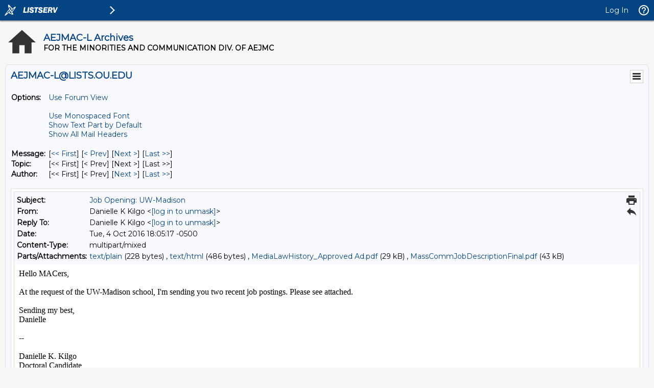

--- FILE ---
content_type: text/html; charset=UTF-8
request_url: https://lists.ou.edu/cgi-bin/wa?A3=1610&L=AEJMAC-L&E=quoted-printable&P=1094&B=--001a114f1780203275053e121890&T=text%2Fhtml;%20charset=UTF-8&pending=
body_size: 471
content:
<div dir="ltr"><div>Hello MACers,</div><div><br></div>At the request of the UW-Madison school, I&#39;m sending you two recent job postings. Please see attached. <div><br></div><div>Sending my best, </div><div>Danielle</div><div><br></div><div>--</div><div><br></div><div>Danielle K. Kilgo</div><div>Doctoral Candidate</div><div>The University of Texas at Austin</div><div><a href="http://www.daniellekilgo.com">www.daniellekilgo.com</a><br><div><br></div></div></div>

